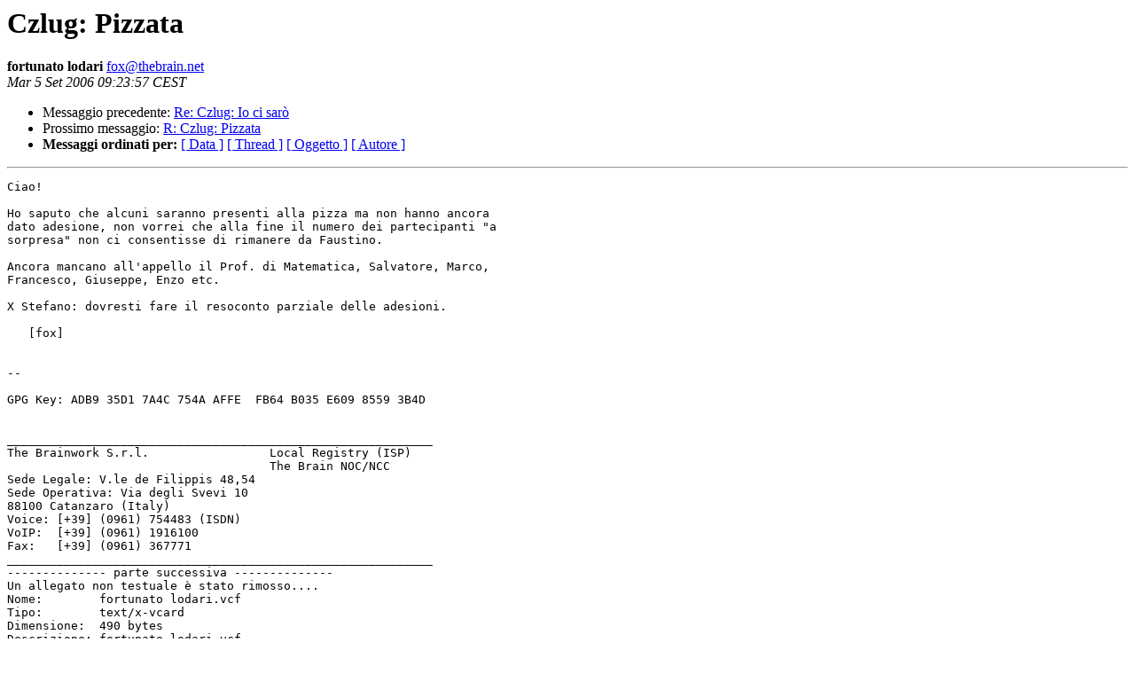

--- FILE ---
content_type: text/html
request_url: https://lists.linux.it/pipermail/czlug/2006-September/000144.html
body_size: 1199
content:
<!DOCTYPE HTML PUBLIC "-//W3C//DTD HTML 3.2//EN">
<HTML>
 <HEAD>
   <TITLE> Czlug: Pizzata
   </TITLE>
   <LINK REL="Index" HREF="index.html" >
   <LINK REL="made" HREF="mailto:fox%40thebrain.net?Subject=Czlug%3A%20Pizzata&In-Reply-To=">
   <META NAME="robots" CONTENT="index,nofollow">
   <META http-equiv="Content-Type" content="text/html; charset=iso-8859-1">
   <LINK REL="Previous"  HREF="000143.html">
   <LINK REL="Next"  HREF="000151.html">
 </HEAD>
 <BODY BGCOLOR="#ffffff">
   <H1>Czlug: Pizzata</H1>
    <B>fortunato lodari</B> 
    <A HREF="mailto:fox%40thebrain.net?Subject=Czlug%3A%20Pizzata&In-Reply-To="
       TITLE="Czlug: Pizzata">fox@thebrain.net
       </A><BR>
    <I>Mar  5 Set 2006 09:23:57 CEST</I>
    <P><UL>
        <LI>Messaggio precedente: <A HREF="000143.html">Re: Czlug: Io ci sarò
</A></li>
        <LI>Prossimo messaggio: <A HREF="000151.html">R: Czlug: Pizzata
</A></li>
	<LI> <B>Messaggi ordinati per:</B> 
              <a href="date.html#144">[ Data ]</a>
              <a href="thread.html#144">[ Thread ]</a>
              <a href="subject.html#144">[ Oggetto ]</a>
	      <a href="author.html#144">[ Autore ]</a>
         </LI>
       </UL>
    <HR>  
<!--beginarticle-->
<PRE>Ciao!

Ho saputo che alcuni saranno presenti alla pizza ma non hanno ancora
dato adesione, non vorrei che alla fine il numero dei partecipanti &quot;a
sorpresa&quot; non ci consentisse di rimanere da Faustino.

Ancora mancano all'appello il Prof. di Matematica, Salvatore, Marco,
Francesco, Giuseppe, Enzo etc.

X Stefano: dovresti fare il resoconto parziale delle adesioni.

   [fox]


-- 

GPG Key: ADB9 35D1 7A4C 754A AFFE  FB64 B035 E609 8559 3B4D


____________________________________________________________
The Brainwork S.r.l.                 Local Registry (ISP)   
                                     The Brain NOC/NCC      
Sede Legale: V.le de Filippis 48,54
Sede Operativa: Via degli Svevi 10
88100 Catanzaro (Italy)
Voice: [+39] (0961) 754483 (ISDN)
VoIP:  [+39] (0961) 1916100
Fax:   [+39] (0961) 367771
____________________________________________________________
-------------- parte successiva --------------
Un allegato non testuale è stato rimosso....
Nome:        fortunato lodari.vcf
Tipo:        text/x-vcard
Dimensione:  490 bytes
Descrizione: fortunato lodari.vcf
Url:         <A HREF="http://lists.linux.it/pipermail/czlug/attachments/20060905/48c19b95/fortunatolodari.vcf">http://lists.linux.it/pipermail/czlug/attachments/20060905/48c19b95/fortunatolodari.vcf</A>
</PRE>



<!--endarticle-->
    <HR>
    <P><UL>
        <!--threads-->
	<LI>Messaggio precedente: <A HREF="000143.html">Re: Czlug: Io ci sarò
</A></li>
	<LI>Prossimo messaggio: <A HREF="000151.html">R: Czlug: Pizzata
</A></li>
	<LI> <B>Messaggi ordinati per:</B> 
              <a href="date.html#144">[ Data ]</a>
              <a href="thread.html#144">[ Thread ]</a>
              <a href="subject.html#144">[ Oggetto ]</a>
              <a href="author.html#144">[ Autore ]</a>
         </LI>
       </UL>
       <hr>
       <a href="http://lists.linux.it/listinfo/czlug">Maggiori informazioni sulla lista 
	       Czlug</a><br>
</body></html>
